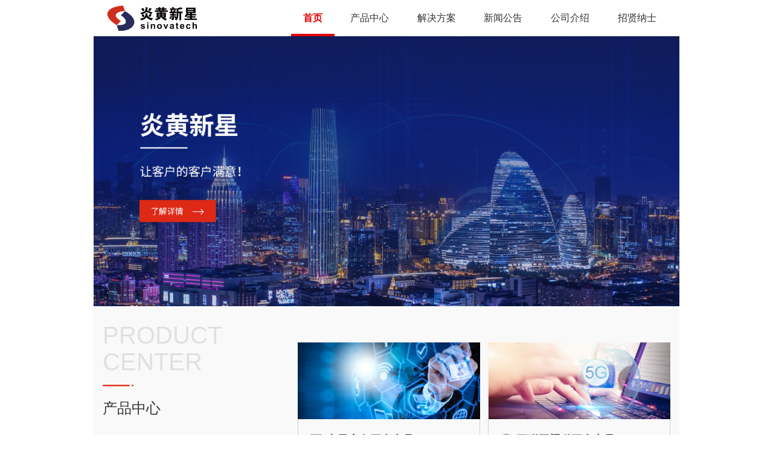

--- FILE ---
content_type: text/html
request_url: https://www.sinovatech.com/home/index.html
body_size: 6171
content:
<!DOCTYPE html>
<html><head>
<meta http-equiv="Content-Type" content="text/html; charset=UTF-8" />
<meta charset="utf-8">
<meta http-equiv="X-UA-Compatible" content="IE=edge">
<meta name="viewport" content="width=device-width, initial-scale=1, maximum-scale=1, user-scalable=0">
<link rel="stylesheet" href="/css/bootstrap.min.css" crossorigin="anonymous">
<!--[if lt IE 9]>
<script src="../js/html5shiv.min.js"></script>
<script src="../js/respond.min.js"></script>
<![endif]-->
<title>北京炎黄新星网络科技有限公司-首页</title>
<link rel="shortcut icon" href="/images/favicon.ico" type="image/x-icon" />
<link href="/css/newPublicStyle.css" rel="stylesheet" type="text/css" />
<link href="/css/swiper.min.css" rel="stylesheet" type="text/css" />
<link href="/css/index.css" rel="stylesheet" type="text/css" />
<script type="text/javascript" src="/js/jquery.min.js"></script>
<script type="text/javascript" src="/js/swiper.min.js"></script>
<script type="text/javascript" src="/js/public.js"></script>
</head>
<body>
<div >
<div ><style>
h1,
h2,
h3,
h4,
p,
span,
em,
div,
ul,
li {
padding: 0;
margin: 0;
box-sizing: border-box;
transition: 0.2s ease;
list-style-type: none;
}
.commonBox {
width: 100%;
max-width: 1200px;
margin: 0 auto;
}
.fn-mask {
display: flex;
width: 100%;
height: 100%;
position: fixed;
top: 0;
left: 0;
background: rgba(0, 0, 0, 0.5);
z-index: 1;
}
.gray_bgc {
background: #F9F9F9;
}
body {
width: 100%;
overflow-x: hidden;
}
#publicHeader .header {
display: flex;
align-items: stretch;
justify-content: space-between;
position: relative;
z-index: 3;
background: #fff;
height: 60px;
}
#publicHeader .header .list_bj {
position: absolute;
top: 100%;
left: 0;
width: 100%;
background: rgba(8, 16, 64, 0.9);
height: 300px;
z-index: 0;
}
#publicHeader .header .showMenu {
display: none;
}
@media (max-width: 765px) {
#publicHeader .header .showMenu {
display: block;
}
}
#publicHeader .header .nav {
display: block;
height: 100%;
font-size: 16px;
}
#publicHeader .header .nav ul {
width: 100%;
display: flex;
align-items: stretch;
justify-content: space-around;
height: 100%;
}
#publicHeader .header .nav ul li {
padding: 0 20px;
cursor: pointer;
display: flex;
align-items: center;
position: relative;
}
#publicHeader .header .nav ul li::after {
content: " ";
display: block;
position: absolute;
bottom: 0;
left: 0;
width: 100%;
height: 4px;
background: transparent;
}
#publicHeader .header .nav ul li:hover,
#publicHeader .header .nav ul li.active {
font-weight: bold;
color: #e40000;
}
#publicHeader .header .nav ul li:hover::after,
#publicHeader .header .nav ul li.active::after {
background: #e40000;
}
@media (max-width: 990px) {
#publicHeader .header .nav ul li:first-child {
text-align: right;
}
}
@media (max-width: 765px) {
#publicHeader .header .nav ul li:first-child {
text-align: left;
}
}
#publicHeader .header .nav ul li > div {
position: absolute;
top: 100%;
left: 0;
color: #fff;
z-index: 1;
width: 100%;
}
#publicHeader .header .nav ul li > div > ul {
margin-left: -50%;
width: 200%;
display: flex;
align-items: center;
flex-direction: column;
}
#publicHeader .header .nav ul li > div > ul li {
padding: 12px 0;
color: rgba(255, 255, 255, 0.7);
}
#publicHeader .header .nav ul li > div > ul li:hover,
#publicHeader .header .nav ul li > div > ul li.active {
color: #ffffff;
}
#publicHeader .header .nav ul li > div > ul li:hover::after,
#publicHeader .header .nav ul li > div > ul li.active::after {
display: none;
}
@media (max-width: 765px) {
#publicHeader .header .nav {
display: none;
position: absolute;
top: 100%;
right: 0;
z-index: 999;
padding: 0 16px;
background: #fff;
width: 60%;
height: auto;
}
#publicHeader .header .nav ul {
flex-direction: column;
}
#publicHeader .header .nav ul li {
width: 100%;
padding: 14px 8px;
border-bottom: 1px dotted #8288AC;
}
#publicHeader .header .nav ul li:last-child {
border: none;
}
#publicHeader .header .nav ul li.active {
font-weight: bold;
color: #e40000;
}
}
#publicHeader .header .nav_mobile .jiantou,
#publicHeader .header .nav_mobile .showJianTou,
#publicHeader .header .nav_mobile .nav_menu_down,
#publicHeader .header .nav_mobile .closeT {
display: none;
}
@media (max-width: 765px) {
#publicHeader .header .nav_mobile {
display: none;
width: 100%;
position: fixed;
top: 0;
right: 0;
z-index: 999;
padding: 0 16px;
background: rgba(8, 16, 64, 0.9);
color: #fff;
width: 60%;
height: 100vh;
padding-top: 60px;
}
#publicHeader .header .nav_mobile.active {
font-weight: bold;
color: inherit;
}
#publicHeader .header .nav_mobile.active::after {
background: inherit;
}
#publicHeader .header .nav_mobile .closeT {
display: block;
width: 16px;
height: 16px;
position: absolute;
top: 19px;
right: 15px;
}
#publicHeader .header .nav_mobile ul {
flex-direction: column;
align-items: stretch;
justify-content: flex-start;
}
#publicHeader .header .nav_mobile ul li {
display: block;
width: 100%;
font-size: 15px;
font-weight: 500;
padding: 14px 8px;
border-bottom: 1px dotted #8288AC;
}
#publicHeader .header .nav_mobile ul li .nav_title {
display: flex;
justify-content: space-between;
align-items: center;
}
#publicHeader .header .nav_mobile ul li .nav_title.active {
color: #e40000;
}
#publicHeader .header .nav_mobile ul li:last-child {
border: none;
}
#publicHeader .header .nav_mobile ul li.active {
font-weight: bold;
color: #e40000;
}
#publicHeader .header .nav_mobile ul li .jiantou {
width: 20px;
}
#publicHeader .header .nav_mobile ul li .showJianTou {
display: inline-block;
}
#publicHeader .header .nav_mobile ul li .nav_menu_down {
color: #d0d0d0;
}
#publicHeader .header .nav_mobile ul li .nav_menu_down li {
border-bottom: none;
padding: 14px 0;
font-size: 13px;
}
}
#publicHeader .header .navPc {
display: block;
}
@media (max-width: 765px) {
#publicHeader .header .navPc {
display: none;
}
}
#publicHeader .header .navMo {
display: none;
}
@media (max-width: 765px) {
#publicHeader .header .navMo {
display: block;
}
}
#publicHeader .header .showMenu img {
width: 100%;
margin-top: 10px;
display: block;
}
@media (max-width: 765px) {
#publicHeader .logo {
width: 140px;
margin-top: 4px;
}
}
#publicFooter {
background: #272C4A;
color: #8288AC;
line-height: 2.8;
position: relative;
z-index: 1;
}
#publicFooter .footInfo {
padding: 34px 0;
}
#publicFooter .footInfo h2 {
font-size: 18px;
color: #fff;
font-weight: 500;
line-height: 1.4;
margin-bottom: 30px;
}
#publicFooter .footInfo .row .widthAuto {
width: auto;
}
@media (max-width: 765px) {
#publicFooter .footInfo .row .widthAuto {
width: 100%;
}
}
#publicFooter .footInfo .tel {
display: flex;
align-items: center;
flex-wrap: wrap;
}
#publicFooter .footInfo .tel div {
margin-right: 30px;
}
#publicFooter .footInfo .tel div:last-child {
margin: 0;
}
#publicFooter .footInfo .icons {
width: 16px;
margin-right: 6px;
}
#publicFooter .copyRight {
border-top: 1px solid rgba(130, 136, 172, 0.5);
padding-top: 36px;
margin-top: 36px;
display: flex;
align-items: center;
flex-wrap: wrap;
}
@media (max-width: 765px) {
#publicFooter .copyRight {
justify-content: center;
}
}
#publicFooter .copyRight div {
display: flex;
align-items: center;
}
#publicFooter .copyRight div span {
cursor: pointer;
}
#publicFooter .copyRight div span.police {
margin: 0 12px 0 5px;
}
#publicHeader .header .list_bj {
position: absolute;
top: 100%;
left: 0;
width: 100%;
background: rgba(8, 16, 64, 0.9);
height: 300px;
z-index: 0;
}
</style>
<div id="publicHeader" class="container">
<div class="row header">
<div class="col-xs-10 col-sm-3 col-md-4">
<img src="/images/logo.png" alt="炎黄新星" class="logo" srcset="">
</div>
<div class="col-xs-2 col-sm-6 col-md-4 showMenu j-showMenu">
<img src="/images/menu.png" alt="menu">
</div>
<!-- PC端 -->
<div class="col-sm-9 col-md-8 nav navPc j-navPc">
<ul>
<li class="j-doLinks j-navIndex j-navIndex0" data-target="" data-links="/home/index.html">首页</li>
<li class="j-doLinks j-navIndex j-navIndex1" data-target="" data-links="/products/index.html">
产品中心
<div class="menu_down j-menu_down" style="display: none;">
<ul>
<li class="j-doLinks" data-target="" data-links="/products/Eproducts/index.html">电子商务平台产品</li>
<li class="j-doLinks" data-target="" data-links="/products/InternetProducts/index.html">互联网渠道平台产品</li>
<li class="j-doLinks" data-target="" data-links="/products/enterpriseProducts/index.html">企业数智化平台产品</li>
<li class="j-doLinks" data-target="" data-links="/products/digitalProducts/index.html">数字化运营平台产品</li>
</ul>
</div>
</li>
<li class="j-doLinks j-navIndex j-navIndex2" data-target="" data-links="/solutions/index.html">
解决方案
<div class="menu_down j-menu_down" style="display: none;">
<ul>
<li class="j-doLinks" data-target="" data-links="/solutions/ESolutions/index.html">电子商务解决方案</li>
<li class="j-doLinks" data-target="" data-links="/solutions/InternetSolutions/index.html">互联网渠道解决方案</li>
<li class="j-doLinks" data-target="" data-links="/solutions/enterpriseSolutions/index.html">企业数智化转型解决方案</li>
<li class="j-doLinks" data-target="" data-links="/solutions/digitalSolutions/index.html">数字资产化解决方案</li>
<li class="j-doLinks" data-target="" data-links="/solutions/IntegratedSolution/index.html">一体化运营解决方案</li>
</ul>
</div>
</li>
<li class="j-doLinks j-navIndex j-navIndex3" data-target="" data-links="/news/index.html">新闻公告</li>
<li class="j-doLinks j-navIndex j-navIndex4" data-target="" data-links="/about/index.html">
公司介绍
<div class="menu_down j-menu_down" style="display: none;">
<ul>
<li class="j-doLinks" data-target="" data-links="/about/index.html">公司简介</li>
<li class="j-doLinks" data-target="" data-links="/about/index.html#process">发展历程</li>
<li class="j-doLinks" data-target="" data-links="/about/index.html#culture">公司文化</li>
<li class="j-doLinks" data-target="" data-links="/about/index.html#qualifications">公司资质</li>
<li class="j-doLinks" data-target="" data-links="/about/index.html#contact">联系我们</li>
</ul>
</div>
</li>
<li class="j-doLinks j-navIndex j-navIndex5" data-target="" data-links="/jobs/index.html">招贤纳士</li>
</ul>
</div>
<div class="list_bj j-list_bj" style="display: none;"></div>
<!-- PC端 -->
<!-- 移动端 -->
<div class="navMo">
<div class="j-navMo nav_mobile">
<img src="/images/closeT.png" class="closeT j-closeT" alt="closeMenu">
<ul>
<li class="j-doLinks" data-target="" data-links="/home/index.html">
<p class="nav_title j-navIndex j-navIndex0">
<span>首页</span>
</p>
</li>
<li class="j-doLinks" data-target="" data-links="/products/index.html">
<p class="nav_title j-navIndex j-navIndex1">
<span>产品中心</span>
<img class="jiantou j-jiantou showJianTou" src="/images/zhankai.png" alt="">
<img class="jiantou j-jiantou" src="/images/zhedie.png" alt="">
</p>
<ul class="nav_menu_down">
<li class="j-doLinks" data-target="" data-links="/products/Eproducts/index.html">电子商务平台产品</li>
<li class="j-doLinks" data-target="" data-links="/products/InternetProducts/index.html">互联网渠道平台产品</li>
<li class="j-doLinks" data-target="" data-links="/products/enterpriseProducts/index.html">企业数智化平台产品</li>
<li class="j-doLinks" data-target="" data-links="/products/digitalProducts/index.html">数字化运营平台产品</li>
</ul>
</li>
<li class="j-doLinks" data-target="" data-links="/solutions/index.html">
<p class="nav_title j-navIndex j-navIndex2">
<span>解决方案</span>
<img class="jiantou j-jiantou showJianTou" src="/images/zhankai.png" alt="">
<img class="jiantou j-jiantou" src="/images/zhedie.png" alt="">
</p>
<ul class="nav_menu_down">
<li class="j-doLinks" data-target="" data-links="/solutions/ESolutions/index.html">电子商务解决方案</li>
<li class="j-doLinks" data-target="" data-links="/solutions/InternetSolutions/index.html">互联网渠道解决方案</li>
<li class="j-doLinks" data-target="" data-links="/solutions/enterpriseSolutions/index.html">企业数智化转型解决方案</li>
<li class="j-doLinks" data-target="" data-links="/solutions/digitalSolutions/index.html">数字资产化解决方案</li>
<li class="j-doLinks" data-target="" data-links="/solutions/IntegratedSolution/index.html">一体化运营解决方案</li>
</ul>
</li>
<li class="j-doLinks" data-target="" data-links="/news/index.html">
<p class="nav_title j-navIndex j-navIndex3">
<span>新闻公告</span>
</p>
</li>
<li class="j-doLinks" data-target="" data-links="/about/index.html">
<p class="nav_title j-navIndex j-navIndex4">
<span>公司介绍</span>
<img class="jiantou j-jiantou showJianTou" src="/images/zhankai.png" alt="">
<img class="jiantou j-jiantou" src="/images/zhedie.png" alt="">
</p>
<ul class="nav_menu_down">
<li class="j-doLinks" data-target="" data-links="/about/index.html">公司简介</li>
<li class="j-doLinks" data-target="" data-links="/about/index.html#process">发展历程</li>
<li class="j-doLinks" data-target="" data-links="/about/index.html#culture">公司文化</li>
<li class="j-doLinks" data-target="" data-links="/about/index.html#qualifications">公司资质</li>
<li class="j-doLinks" data-target="" data-links="/about/index.html#contact">联系我们</li>
</ul>
</li>
<li class="j-doLinks" data-target="" data-links="/jobs/index.html">
<p class="nav_title j-navIndex j-navIndex5">
<span>招贤纳士</span>
</p>
</li>
</ul>
</div>
</div>
<!-- 移动端 -->
</div>
</div>
<script>
function navActive(){
var _localStr = window.location.pathname;
$('.j-navIndex').removeClass('active')
if(_localStr.indexOf('/home/') != -1){
$('.j-navIndex0').addClass('active');
}
if(_localStr.indexOf('/products/') != -1){
$('.j-navIndex1').addClass('active');
}
if(_localStr.indexOf('/solutions/') != -1){
$('.j-navIndex2').addClass('active');
}
if(_localStr.indexOf('/news/') != -1){
$('.j-navIndex3').addClass('active');
}
if(_localStr.indexOf('/about/') != -1){
$('.j-navIndex4').addClass('active');
}
if(_localStr.indexOf('/jobs/') != -1){
$('.j-navIndex5').addClass('active');
}
}
$(function(){
navActive();
$(window).resize(function(){
navActive();
})
$('.j-navPc>ul>li').mouseover(function(e){
if($(this).find('.j-menu_down').length > 0){
$(this).find('.j-menu_down').show();
$('.j-list_bj').show();
}
})
$('.j-navPc>ul>li').mouseleave(function(e){
$(this).find('div').hide();
$('.j-list_bj').hide();
})
})
</script><div class="container">
<div class="row">
<div class="swiper-container">
<div class="swiper-wrapper j-swiper">
<div class="swiper-slide j-doLinks" data-target="blank" data-title="banner1" data-links="/about/index.html" >
<img style="width: 100%;" src="/_upload/1708241246585.png" alt="banner1" srcset="" />
</div>
</div>
<div class="swiper-pagination"></div>
<div class="swiper-button-next"></div>
<div class="swiper-button-prev"></div>
</div>
</div>
</div>
<script>
var swiper = new Swiper('.swiper-container', {
pagination: '.swiper-pagination',
nextButton: '.swiper-button-next',
prevButton: '.swiper-button-prev',
spaceBetween: 30,
autoplay: 3000
});
</script></div>
<div class="container">
<div class="row">
<div > <!-- <div class="container">
<div class="row">
<div class="swiper-container">
<div class="swiper-wrapper j-swiper">
<div class="swiper-slide j-doLinks" data-target="blank" data-title="banner1" data-links="/about/index.html" >
<img style="width: 100%;" src="/_upload/1708241246585.png" alt="banner1" srcset="" />
</div>
</div>
<div class="swiper-pagination"></div>
<div class="swiper-button-next"></div>
<div class="swiper-button-prev"></div>
</div>
</div>
</div> -->
<div class="container products_center j-tabBar_main gray_bgc">
<div class="row">
<!-- 左侧 -->
<div class="col-xs-12 col-sm-4 col-md-4 side_bar">
<div class="center_title">
<h2>产品中心</h2>
<h3>Product Center</h3>
</div>
<!-- <div class="pro_desc">利用互联网模式，整合上下游资源，实现全渠道集中化、扁平化、透明化管理，打造专业的B2B、B2C和分销平台，建立集供货商、服务商、渠道商、分销商等多方共赢的生态圈。</div> -->
<div class="to_more j-doLinks" data-target="blank" data-links="/products/index.html">查看产品中心 <div class="jiantou"></div></div>
</div>
<!-- 右侧 -->
<div class="col-xs-12 col-sm-8 col-md-8 pro_cont">
<div class="pro_list">
<div class="tab_block">
<div class="pro_item j-doLinks" data-target="blank" data-links="/products/Eproducts/index.html">
<img src="../images/pro1.png" alt="" srcset="">
<div class="pro_info j-desc_title">
<img src="../images/pro_icon1.png" alt="" srcset="">
<p>电子商务平台产品</p>
</div>
<div class="desc_txt j-desc_txt" style="display: none;">
将融合流量、体验、数据融合助力零售商与消费者之间搭建可持续互动桥梁。
</div>
</div>
<div class="pro_item j-doLinks" data-target="blank" data-links="/products/InternetProducts/index.html">
<img src="../images/pro2.png" alt="" srcset="">
<div class="pro_info j-desc_title">
<img src="../images/pro_icon2.png" alt="" srcset="">
<p>互联网渠道平台产品</p>
</div>
<div class="desc_txt j-desc_txt" style="display: none;">
将融合流量、体验、数据融合助力零售商与消费者之间搭建可持续互动桥梁。
</div>
</div>
<div class="pro_item j-doLinks" data-target="blank" data-links="/products/enterpriseProducts/index.html">
<img src="../images/pro3.png" alt="" srcset="">
<div class="pro_info j-desc_title">
<img src="../images/pro_icon3.png" alt="" srcset="">
<p>企业数字化平台产品</p>
</div>
<div class="desc_txt j-desc_txt" style="display: none;">
将融合流量、体验、数据融合助力零售商与消费者之间搭建可持续互动桥梁。
</div>
</div>
<div class="pro_item j-doLinks" data-target="blank" data-links="/products/digitalProducts/index.html">
<img src="../images/pro4.png" alt="" srcset="">
<div class="pro_info j-desc_title">
<img src="../images/pro_icon4.png" alt="" srcset="">
<p>数字化运营平台产品</p>
</div>
<div class="desc_txt j-desc_txt" style="display: none;">
将融合流量、体验、数据融合助力零售商与消费者之间搭建可持续互动桥梁。
</div>
</div>
</div>
</div>
</div>
</div>
</div>
<div class="container solutions">
<div>
<div class="col-xs-12 col-sm-4 col-md-3 side_bar">
<div class="center_title center_title_pc">
<h3>Solution</h3>
<h2>解决方案</h2>
</div>
<div class="center_title center_title_mobile">
<h2>解决方案</h2>
<h3>Solution</h3>
</div>
<!-- <div class="solut_menu">
<div>面向丰富的业务场景，提供整套行业和技术解决方案</div>
</div> -->
<div class="to_more j-doLinks" data-target="blank" data-links="/solutions/index.html">查看全部解决方案 <div class="jiantou"></div></div>
</div>
<div class="col-xs-12 col-sm-8 col-md-9 solut_cont">
<!-- <div class="solut_menu">
<div>面向丰富的业务场景，提供整套行业和技术解决方案</div>
</div> -->
<div class="solut_list row">
<div class="solut_item col-xs-12 col-md-8 j-doLinks" data-target="blank" data-links="/solutions/ESolutions/index.html">
<img src="../images/solution1.png" alt="">
<div class="solut_info">
<h2>电子商务</h2>
<!-- <p>推进业务智能化、网络智能化、行业智能化</p> -->
<div class="get_more">
了解更多 <span class="glyphicon glyphicon-triangle-right" aria-hidden="true"></span>
</div>
</div>
</div>
<div class="solut_item col-xs-6 col-md-4 j-doLinks" data-target="blank" data-links="/solutions/InternetSolutions/index.html">
<img src="../images/solution2.png" alt="">
<div class="solut_info">
<h2>互联网渠道</h2>
<!-- <p>创新社区管理、服务和决策的智能化管理模式</p> -->
<div class="get_more">
了解更多 <span class="glyphicon glyphicon-triangle-right" aria-hidden="true"></span>
</div>
</div>
</div>
<div class="solut_item col-xs-6 col-md-4 j-doLinks" data-target="blank" data-links="/solutions/enterpriseSolutions/index.html">
<img src="../images/solution3.png" alt="">
<div class="solut_info">
<h2>企业数字化转型</h2>
<!-- <p>实现消费者数字化转型升级，提升用户经营效率</p> -->
<div class="get_more">
了解更多 <span class="glyphicon glyphicon-triangle-right" aria-hidden="true"></span>
</div>
</div>
</div>
<div class="solut_item col-xs-6 col-md-4 j-doLinks" data-target="blank" data-links="/solutions/digitalSolutions/index.html">
<img src="../images/solution4.png" alt="">
<div class="solut_info">
<h2>数字资产化</h2>
<!-- <p>打造高效、有价值、可持续的数字化运营解决方案</p> -->
<div class="get_more">
了解更多 <span class="glyphicon glyphicon-triangle-right" aria-hidden="true"></span>
</div>
</div>
</div>
<div class="solut_item col-xs-6 col-md-4 j-doLinks" data-target="blank" data-links="/solutions/IntegratedSolution/index.html">
<img src="../images/solution5.png" alt="">
<div class="solut_info">
<h2>一体化运营</h2>
<!-- <p>打造清洁、低碳、安全、高效的智慧能源体系</p> -->
<div class="get_more">
了解更多 <span class="glyphicon glyphicon-triangle-right" aria-hidden="true"></span>
</div>
</div>
</div>
</div>
<div class="row solutions_desc">
<div class="col-xs-12 col-sm-4 col-md-4">
<div class="title"><span>20</span>多个</div>
<p>炎黄新星客户遍布全国，服务覆盖20多个省份，铸就行业典范</p>
</div>
<div class="col-xs-12 col-sm-4 col-md-4">
<div class="title"><span>8</span>大行业</div>
<p>解决方案服务于通讯、电子商务、服务业、房地产、政府机关、金融保险、新零售、新能源等八大行业</p>
</div>
<div class="col-xs-12 col-sm-4 col-md-4">
<div class="title"><span>100</span>余个</div>
<p>为100余个大型客户提供信息化、互联网及电子商务的咨询、建设、运维和运营服务</p>
</div>
</div>
</div>
</div>
</div>
<div class="container news_center gray_bgc">
<div class="row">
<div class="col-xs-12 col-sm-6 col-md-3">
<div class="center_title">
<h2>新闻公告</h2>
<h3>NEWS CENTER</h3>
</div>
<div class="center_title_pc">
<h2>新闻公告</h2>
<h3>NEWS CENTER</h3>
</div>
<div class="to_more to_more_pc j-doLinks" data-target="blank" data-links="/news/index.html">查看全部新闻 <div class="jiantou"></div></div>
</div>
<div class="col-xs-12 col-sm-6 col-md-9 news_cont">
<div class="news_list">
<div class="news_list_left j-news_left">
<img src="../images/news_pic.png" class="news_pic" alt="" srcset="">
<div class="news_item j-doLinks" data-date="2025-09-15 09:58" data-target="blank" data-links="/news/100000021623.html">
<div class="news_date">
<h2></h2>
<p></p>
</div>
<div class="txt">协同创新 智绘蓝图：自研AI视频巡店解决方案成功交付</div>
</div>
<div class="news_item j-doLinks" data-date="2025-08-18 09:56" data-target="blank" data-links="/news/100000021616.html">
<div class="news_date">
<h2></h2>
<p></p>
</div>
<div class="txt">聚力共行 科技护航：倾力支撑教育直播，照亮乡村角落</div>
</div>
<div class="news_item j-doLinks" data-date="2025-07-15 09:55" data-target="blank" data-links="/news/100000021609.html">
<div class="news_date">
<h2></h2>
<p></p>
</div>
<div class="txt">奋进开拓 捷报频传：以专业实力开辟电信业务新赛道</div>
</div>
<div class="news_item j-doLinks" data-date="2025-06-16 17:19" data-target="blank" data-links="/news/100000021504.html">
<div class="news_date">
<h2></h2>
<p></p>
</div>
<div class="txt">专利加身，创新赋能——荣获专利证书</div>
</div>
</div>
<div class="news_list_right j-news_right">
<div class="news_item j-doLinks" data-date="2025-09-15 09:58" data-target="blank" data-links="/news/100000021623.html">
<div class="txt">协同创新 智绘蓝图：自研AI视频巡店解决方案成功交付</div>
<p></p>
</div>
<div class="news_item j-doLinks" data-date="2025-08-18 09:56" data-target="blank" data-links="/news/100000021616.html">
<div class="txt">聚力共行 科技护航：倾力支撑教育直播，照亮乡村角落</div>
<p></p>
</div>
<div class="news_item j-doLinks" data-date="2025-07-15 09:55" data-target="blank" data-links="/news/100000021609.html">
<div class="txt">奋进开拓 捷报频传：以专业实力开辟电信业务新赛道</div>
<p></p>
</div>
<div class="news_item j-doLinks" data-date="2025-06-16 17:19" data-target="blank" data-links="/news/100000021504.html">
<div class="txt">专利加身，创新赋能——荣获专利证书</div>
<p></p>
</div>
<div class="news_item j-doLinks" data-date="2025-05-28 17:18" data-target="blank" data-links="/news/100000021497.html">
<div class="txt">辟新聚客，稳健如磐——斩获APP运营新客户</div>
<p></p>
</div>
<div class="news_item j-doLinks" data-date="2025-04-25 17:17" data-target="blank" data-links="/news/100000021490.html">
<div class="txt">固本强基，谋定致远——2024年度管理会议圆满收官</div>
<p></p>
</div>
<div class="news_item j-doLinks" data-date="2025-03-22 17:16" data-target="blank" data-links="/news/100000021483.html">
<div class="txt">智慧展业平台成功上线—开启智慧营销新篇章</div>
<p></p>
</div>
<div class="news_item j-doLinks" data-date="2025-03-01 17:15" data-target="blank" data-links="/news/100000021476.html">
<div class="txt">支持亚运会活动—助力“魅力亚冬”冰雪盛会</div>
<p></p>
</div>
<div class="news_item j-doLinks" data-date="2025-02-25 17:11" data-target="blank" data-links="/news/100000021469.html">
<div class="txt">赋能运营商移动端框架研发—铸就技术能力跨越式突破</div>
<p></p>
</div>
</div>
</div>
</div>
</div>
<!-- <div class="to_more">查看全部新闻 <div class="jiantou"></div></div> -->
</div>
<script>
$(function(){
if($('.j-news_left>div').length > 0){
var _len = $('.j-news_left>div').length;
for(var n = 0; n < _len; n++){
var _date = $('.j-news_left>div').eq(n).attr('data-date').split(' ')[0];
$('.j-news_left>div').eq(n).find('h2').html(_date.split('-')[1] + '.' + _date.split('-')[2])
$('.j-news_left>div').eq(n).find('p').html(_date.split('-')[0])
}
}
if($('.j-news_right>div').length > 0){
var _len = $('.j-news_right>div').length;
for(var n = 0; n < _len; n++){
if(n < 4){
$('.j-news_right>div').eq(n).hide()
}else{
var _date = $('.j-news_right>div').eq(n).attr('data-date').split(' ')[0];
$('.j-news_right>div').eq(n).find('p').html(_date)
}
}
}
var _len = $('.j-swiper>div').length;
if(_len < 2){
$('.swiper-button-next,.swiper-button-prev').hide()
}
})
</script></div>
</div>
</div>
<div ><style>
.row1{
width:100%;
padding:0 15px;
}
#publicFooter .footInfo .row .row2 {
width: auto;
display:inline-block;
padding:0 15px
}
#publicFooter .footInfo .row .ml32{
margin-left:22px;
}
@media (max-width: 765px) {
#publicFooter .footInfo .row .row2 {
width: 100%;
display:block;
padding:0 15px
}
#publicFooter .footInfo .row .ml32{
margin-left:0px;
}
}
#publicFooter .footInfo .row .row3 {
width: auto;
display:inline-block;
padding:0 15px
}
@media (max-width: 765px) {
#publicFooter .footInfo .row .row3 {
width: 100%;
display:block;
padding:0 15px
}
}
</style>
<div id="publicFooter" class="container-fluid">
<div class="commonBox footInfo">
<h2>北京炎黄新星网络科技有限公司</h2>
<div class="row">
<div class="row1"><img class="icons" src="/images/icon_local.png">北京市朝阳区来广营创达三路1号院1号楼东方国信大厦</div>
<div class="row2 ml32">北京市海淀区西三环北路91号7号楼国图文化大厦5层7-401</div>
<div class="row2">北京市经济开发区（亦庄）地盛西路1号数码庄园C2区三层C1303、C1403单元</div>
</div>
<div class="row">
<div class="row2"><img class="icons" src="/images/icon_tel.png" alt="电话" srcset="">010-84866886 010-62986876</div>
<div class="row2"><img class="icons" src="/images/icon_mail.png" alt="邮箱" srcset="">support@sinavatech.com</div>
<div class="row2"><img class="icons" src="/images/icon_fix.png" alt="传真" srcset="">010-82783603</div>
</div>
<div class="copyRight">
<div class="j-doLinks" data-target="blank" data-links="http://www.beian.gov.cn/portal/registerSystemInfo?recordcode=11010802043079">
<img src="/images/beian.png" alt="备案"><span class="police">京公网安备 11010802043079号</span>
</div>
<div class="j-doLinks" data-target="blank" data-links="https://beian.miit.gov.cn/"><span>京ICP备19051996号-2</span></div>
<div>版权所有 Copyright(C) 2021 AlI Rights Reserved</div>
</div>
</div>
</div>
<div class="fn-mask j-fn-mask" style="display: none;"></div></div>
</div>
</body>
</html>

--- FILE ---
content_type: text/css
request_url: https://www.sinovatech.com/css/newPublicStyle.css
body_size: 1315
content:
h1,h2,h3,h4,p,span,em,div,ul,li{padding:0;margin:0;box-sizing:border-box;transition:.2s ease;list-style-type:none}.commonBox{width:100%;max-width:1200px;margin:0 auto}.fn-mask{display:flex;width:100%;height:100%;position:fixed;top:0;left:0;background:rgba(0,0,0,0.5);z-index:1}.gray_bgc{background:#F9F9F9}body{width:100%;overflow-x:hidden}#publicHeader .header{display:flex;align-items:stretch;justify-content:space-between;position:relative;z-index:3;background:#fff;height:60px}#publicHeader .header .logo{height:100%}#publicHeader .header .list_bj{position:absolute;top:100%;left:0;width:100%;background:rgba(8,16,64,0.9);height:300px;z-index:0}#publicHeader .header .showMenu{display:none}@media (max-width:765px){#publicHeader .header .showMenu{display:block}}#publicHeader .header .nav{display:block;height:100%;font-size:16px}#publicHeader .header .nav ul{width:100%;display:flex;align-items:stretch;justify-content:space-around;height:100%}#publicHeader .header .nav ul li{padding:0 20px;cursor:pointer;display:flex;align-items:center;position:relative}#publicHeader .header .nav ul li::after{content:" ";display:block;position:absolute;bottom:0;left:0;width:100%;height:4px;background:transparent}#publicHeader .header .nav ul li:hover,#publicHeader .header .nav ul li.active{font-weight:bold;color:#e40000}#publicHeader .header .nav ul li:hover::after,#publicHeader .header .nav ul li.active::after{background:#e40000}@media (max-width:990px){#publicHeader .header .nav ul li:first-child{text-align:right}}@media (max-width:765px){#publicHeader .header .nav ul li:first-child{text-align:left}}#publicHeader .header .nav ul li>div{position:absolute;top:100%;left:0;color:#fff;z-index:1}#publicHeader .header .nav ul li>div>ul{margin-left:-50%;width:200%;display:flex;align-items:center;flex-direction:column}#publicHeader .header .nav ul li>div>ul li{padding:12px 0;color:rgba(255,255,255,0.7)}#publicHeader .header .nav ul li>div>ul li:hover,#publicHeader .header .nav ul li>div>ul li.active{color:#fff}#publicHeader .header .nav ul li>div>ul li:hover::after,#publicHeader .header .nav ul li>div>ul li.active::after{display:none}@media (max-width:765px){#publicHeader .header .nav{display:none;position:absolute;top:100%;right:0;z-index:999;padding:0 16px;background:#fff;width:60%;height:auto}#publicHeader .header .nav ul{flex-direction:column}#publicHeader .header .nav ul li{width:100%;padding:14px 8px;border-bottom:1px dotted #8288AC}#publicHeader .header .nav ul li:last-child{border:none}#publicHeader .header .nav ul li.active{font-weight:bold;color:#e40000}}#publicHeader .header .nav_mobile .jiantou,#publicHeader .header .nav_mobile .showJianTou,#publicHeader .header .nav_mobile .nav_menu_down,#publicHeader .header .nav_mobile .closeT{display:none}@media (max-width:765px){#publicHeader .header .nav_mobile{display:none;width:100%;position:fixed;top:0;right:0;z-index:999;padding:0 16px;background:rgba(8,16,64,0.9);color:#fff;width:60%;height:100vh;padding-top:60px}#publicHeader .header .nav_mobile.active{font-weight:bold;color:inherit}#publicHeader .header .nav_mobile.active::after{background:inherit}#publicHeader .header .nav_mobile .closeT{display:block;width:16px;height:16px;position:absolute;top:19px;right:15px}#publicHeader .header .nav_mobile ul{flex-direction:column;align-items:stretch;justify-content:flex-start}#publicHeader .header .nav_mobile ul li{display:block;width:100%;font-size:15px;font-weight:500;padding:14px 8px;border-bottom:1px dotted #8288AC}#publicHeader .header .nav_mobile ul li .nav_title{display:flex;justify-content:space-between;align-items:center}#publicHeader .header .nav_mobile ul li .nav_title.active{color:#e40000}#publicHeader .header .nav_mobile ul li:last-child{border:none}#publicHeader .header .nav_mobile ul li.active{font-weight:bold;color:#e40000}#publicHeader .header .nav_mobile ul li .jiantou{width:20px}#publicHeader .header .nav_mobile ul li .showJianTou{display:inline-block}#publicHeader .header .nav_mobile ul li .nav_menu_down{color:#d0d0d0}#publicHeader .header .nav_mobile ul li .nav_menu_down li{border-bottom:none;padding:14px 0;font-size:13px}}#publicHeader .header .navPc{display:block}@media (max-width:765px){#publicHeader .header .navPc{display:none}}#publicHeader .header .navMo{display:none}@media (max-width:765px){#publicHeader .header .navMo{display:block}}#publicHeader .header .showMenu img{width:100%;margin-top:10px;display:block}@media (max-width:765px){#publicHeader .logo{width:140px;margin-top:4px}}#publicFooter{background:#272C4A;color:#8288AC;line-height:2.8;position:relative;z-index:1}#publicFooter .footInfo{padding:34px 0}#publicFooter .footInfo h2{font-size:18px;color:#fff;font-weight:500;line-height:1.4;margin-bottom:30px}#publicFooter .footInfo .row .widthAuto{width:auto}@media (max-width:765px){#publicFooter .footInfo .row .widthAuto{width:100%}}#publicFooter .footInfo .tel{display:flex;align-items:center;flex-wrap:wrap}#publicFooter .footInfo .tel div{margin-right:30px}#publicFooter .footInfo .tel div:last-child{margin:0}#publicFooter .footInfo .icons{width:16px;margin-right:6px}#publicFooter .copyRight{border-top:1px solid rgba(130,136,172,0.5);padding-top:36px;margin-top:36px;display:flex;align-items:center;flex-wrap:wrap}@media (max-width:765px){#publicFooter .copyRight{justify-content:center}}#publicFooter .copyRight div{display:flex;align-items:center}#publicFooter .copyRight div span{cursor:pointer}#publicFooter .copyRight div span.police{margin:0 12px 0 5px}

--- FILE ---
content_type: text/css
request_url: https://www.sinovatech.com/css/index.css
body_size: 2151
content:
h1,h2,h3,h4,p,span,em,div,ul,li{padding:0;margin:0;box-sizing:border-box;transition:.2s ease;list-style-type:none}.swiper-container{cursor:pointer}.swiper-container .swiper-pagination{display:none}@media (max-width:765px){.swiper-container .swiper-button-next,.swiper-container .swiper-button-prev{display:none}.swiper-container .swiper-pagination{display:block;bottom:0}}.products_center{padding-bottom:30px;position:relative}@media (max-width:765px){.products_center{padding-bottom:0}}.products_center .side_bar .center_title{background:url(images/title_line.png) left bottom no-repeat;margin-bottom:20px;padding-bottom:6px}@media (max-width:765px){.products_center .side_bar .center_title{display:flex;align-items:flex-end;padding-bottom:12px}}.products_center .side_bar .center_title>h2{font-size:24px;color:#333;font-weight:normal;margin-bottom:-156px;padding-top:156px;font-weight:500;width:100%}@media (max-width:765px){.products_center .side_bar .center_title>h2{font-size:18px;padding-top:30px;margin-bottom:0;width:auto;display:inline-block}}.products_center .side_bar .center_title>h3{font-size:40px;color:#E0E0E0;width:260px;text-transform:uppercase;margin-bottom:13px}@media (max-width:765px){.products_center .side_bar .center_title>h3{font-size:16px;padding-left:10px;margin-bottom:0;width:auto}}.products_center .side_bar .pro_desc{padding-top:60px;font-size:14px;line-height:20px;color:#999;width:196px}@media (max-width:765px){.products_center .side_bar .pro_desc{padding:0 0 20px;width:100%}}.products_center .side_bar .to_more{border-radius:2px;border:1px solid #DE2916;height:34px;display:flex;align-items:center;justify-content:space-between;font-size:14px;color:#DE2916;width:160px;margin-top:80px;padding:0 19px;cursor:pointer}.products_center .side_bar .to_more .jiantou{background:url(images/more.png) center no-repeat;background-size:100% 100%;width:20px;height:9px}@media (max-width:765px){.products_center .side_bar .to_more .jiantou{font-size:12px;width:14px;height:6px;margin-left:10px}}.products_center .side_bar .to_more:hover{background:#DE2916;color:#fff}.products_center .side_bar .to_more:hover .jiantou{background:url(images/more_white.png) center no-repeat;background-size:100% 100%}@media (max-width:765px){.products_center .side_bar .to_more{display:none}}.products_center .pro_cont .pro_list{width:100%;display:flex;flex-wrap:wrap;padding-top:60px}@media (max-width:765px){.products_center .pro_cont .pro_list{padding-top:0}}.products_center .pro_cont .pro_list>div{width:100%;display:flex;flex-wrap:wrap}.products_center .pro_cont .pro_list>div .pro_item{width:49%;margin-bottom:24px;margin-right:2%;cursor:pointer;position:relative}.products_center .pro_cont .pro_list>div .pro_item:nth-child(2n){margin-right:0}@media (max-width:765px){.products_center .pro_cont .pro_list>div .pro_item{width:100%;margin-right:0}}.products_center .pro_cont .pro_list>div .pro_item>img{display:block;width:100%}.products_center .pro_cont .pro_list>div .pro_item .pro_info{height:70px;padding:0 18px;color:#333;font-weight:bold;font-size:18px;border:1px solid #D0D0D0;border-top:none;display:flex;align-items:center}.products_center .pro_cont .pro_list>div .pro_item .pro_info>img{width:23px;height:20px;margin-right:6px}@media (max-width:765px){.products_center .pro_cont .pro_list>div .pro_item .pro_info{font-size:14px;padding:0 8px;height:46px}}.products_center .pro_cont .pro_list>div .pro_item .desc_txt{padding:0 18px;display:flex;align-items:center;height:70px;background:#DE2916;color:#fff;font-size:12px;line-height:1.5}.solutions{background:url(images/solutions_bj.png),lightgray 50% / cover no-repeat;position:relative;padding:70px 50px 30px}@media (max-width:765px){.solutions{padding:0}}.solutions .side_bar .solut_menu{color:#fff;font-size:14px;width:196px}@media (max-width:765px){.solutions .side_bar .solut_menu{display:none}}.solutions .side_bar .center_title{background:url(images/title_line.png) left bottom no-repeat;margin-bottom:20px;padding-bottom:6px}.solutions .side_bar .center_title.center_title_mobile{display:none}@media (max-width:765px){.solutions .side_bar .center_title.center_title_mobile{display:flex;align-items:flex-end}}.solutions .side_bar .center_title.center_title_mobile>h2{font-size:24px;color:#fff;font-weight:normal;padding-top:30px}@media (max-width:765px){.solutions .side_bar .center_title.center_title_mobile>h2{font-size:18px}}.solutions .side_bar .center_title.center_title_mobile>h3{font-size:18px;padding-left:10px;color:rgba(255,255,255,0.3);text-transform:uppercase}@media (max-width:765px){.solutions .side_bar .center_title.center_title_mobile>h3{font-size:16px}}.solutions .side_bar .center_title.center_title_pc{display:block;position:relative;margin-bottom:72px}@media (max-width:765px){.solutions .side_bar .center_title.center_title_pc{display:none}}.solutions .side_bar .center_title.center_title_pc>h2{font-size:24px;color:#fff;font-weight:normal;padding-top:30px;margin-bottom:-60px}@media (max-width:765px){.solutions .side_bar .center_title.center_title_pc>h2{font-size:18px}}.solutions .side_bar .center_title.center_title_pc>h3{font-size:40px;color:rgba(255,255,255,0.3);text-transform:uppercase;padding-bottom:16px}@media (max-width:765px){.solutions .side_bar .center_title.center_title_pc>h3{font-size:16px}}.solutions .side_bar .to_more{border-radius:2px;border:1px solid #fff;height:34px;display:flex;align-items:center;justify-content:center;font-size:14px;color:#fff;width:174px;margin-top:40px;cursor:pointer}@media (max-width:765px){.solutions .side_bar .to_more{display:none}}.solutions .side_bar .to_more>img{width:20px;margin-left:12px}.solutions .side_bar .to_more .jiantou{background:url(images/more_white.png) center no-repeat;background-size:100% 100%;width:20px;height:9px;margin-left:12px}@media (max-width:765px){.solutions .side_bar .to_more .jiantou{font-size:12px;width:14px;height:6px;margin-left:10px}}.solutions .side_bar .to_more:hover{background:#DE2916;border-color:#DE2916;color:#fff}.solutions .side_bar .to_more:hover .jiantou{background:url(images/more_white.png) center no-repeat;background-size:100% 100%}.solutions .solut_cont{padding:0 20px;color:#fff;overflow:hidden}@media (max-width:765px){.solutions .solut_cont{padding:0;width:100%}}.solutions .solut_cont .solut_menu{padding:0 0 20px 12px;display:none}@media (max-width:765px){.solutions .solut_cont .solut_menu{padding:0 26px 22px;display:block}}@media (max-width:765px){.solutions .solut_cont .solut_list{padding:0 16px}}.solutions .solut_cont .solut_list .solut_item{position:relative;margin-bottom:20px;cursor:pointer}@media (max-width:990px){.solutions .solut_cont .solut_list .solut_item{padding:0 10px}}.solutions .solut_cont .solut_list .solut_item:nth-child(2n + 1){margin-right:0}@media (max-width:990px){.solutions .solut_cont .solut_list .solut_item:first-child .solut_info .get_more{border-color:#DE2916;background:#DE2916;color:#fff;margin-top:26px}}.solutions .solut_cont .solut_list .solut_item>img{width:100%;height:180px}@media (max-width:990px){.solutions .solut_cont .solut_list .solut_item>img{height:auto}}.solutions .solut_cont .solut_list .solut_item .solut_info{position:absolute;top:0;left:0;width:100%;height:100%;padding:25px 60px 0 25px;box-sizing:border-box;display:flex;flex-direction:column;justify-content:space-around}@media (max-width:990px){.solutions .solut_cont .solut_list .solut_item .solut_info{padding:12px 26px}}.solutions .solut_cont .solut_list .solut_item .solut_info h2{font-size:18px;font-weight:normal;margin-bottom:12px}.solutions .solut_cont .solut_list .solut_item .solut_info p{font-size:12px;line-height:1.5}.solutions .solut_cont .solut_list .solut_item .solut_info .get_more{display:inline-block;display:flex;align-items:center;font-size:12px;line-height:1;color:rgba(255,255,255,0.5);justify-content:center;width:92px;height:24px;border:.858px solid rgba(255,255,255,0.5);background:rgba(222,41,22,0)}.solutions .solut_cont .solut_list .solut_item .solut_info .get_more .glyphicon{top:0}@media (max-width:765px){.solutions .solut_cont .solut_list .solut_item .solut_info .get_more{font-size:10px;width:72px;margin-top:12px}}.solutions .solut_cont .solut_list .solut_item:hover .solut_info .get_more{border-color:#DE2916;background:#DE2916;color:#fff}.solutions .solut_cont .solutions_desc{display:flex;align-items:stretch;width:100%;overflow:hidden}@media (max-width:765px){.solutions .solut_cont .solutions_desc{padding-left:20px;flex-wrap:wrap}}.solutions .solut_cont .solutions_desc>div{border-left:1px solid rgba(255,255,255,0.2);padding-bottom:40px;position:relative}.solutions .solut_cont .solutions_desc>div::before{content:" ";display:block;width:2px;height:24px;background:#fff;position:absolute;top:4px;left:0}.solutions .solut_cont .solutions_desc>div .title{line-height:1;color:#fff;font-size:14px;margin-bottom:16px}.solutions .solut_cont .solutions_desc>div .title span{font-size:34px;padding-right:4px}@media (max-width:990px){.solutions .solut_cont .solutions_desc>div .title span{font-size:26px}}@media (max-width:990px){.solutions .solut_cont .solutions_desc>div .title{font-size:12px}}.solutions .solut_cont .solutions_desc>div>p{font-size:12px}.news_center{position:relative;padding-bottom:20px;padding-top:90px}@media (max-width:765px){.news_center{padding-top:0}}.news_center .to_more{position:absolute;bottom:16px;left:50%;border-radius:2px;border:1px solid #DE2916;height:34px;display:none;align-items:center;justify-content:center;font-size:14px;color:#DE2916;width:160px;margin-left:-80px;cursor:pointer}@media (max-width:765px){.news_center .to_more{display:flex}}.news_center .to_more .jiantou{background:url(images/more.png) center no-repeat;background-size:100% 100%;width:20px;height:9px}@media (max-width:765px){.news_center .to_more .jiantou{font-size:12px;width:14px;height:6px;margin-left:10px}}.news_center .to_more:hover{background:#DE2916;color:#fff}.news_center .to_more:hover .jiantou{background:url(images/more_white.png) center no-repeat;background-size:100% 100%}.news_center .to_more.to_more_pc{top:220px;left:90px;display:flex}@media (max-width:765px){.news_center .to_more.to_more_pc{display:none}}.news_center .center_title{background:url(images/title_line.png) left bottom no-repeat;margin-bottom:20px;padding-bottom:6px;display:none}@media (max-width:765px){.news_center .center_title{display:flex;align-items:flex-end}}.news_center .center_title>h2{font-size:24px;color:#333;font-weight:normal;padding-top:30px}@media (max-width:765px){.news_center .center_title>h2{font-size:18px}}.news_center .center_title>h3{font-size:18px;padding-left:10px;color:#E0E0E0;text-transform:uppercase}@media (max-width:765px){.news_center .center_title>h3{font-size:16px}}.news_center .center_title_pc{background:url(images/title_line.png) left bottom no-repeat;margin-bottom:150px;padding-bottom:6px}@media (max-width:765px){.news_center .center_title_pc{display:none;align-items:flex-end}}.news_center .center_title_pc>h2{font-size:24px;color:#333;font-weight:normal;margin-bottom:-156px;padding-top:156px;font-weight:500;width:100%}.news_center .center_title_pc>h3{font-size:40px;color:#E0E0E0;width:260px;text-transform:uppercase;margin-bottom:13px}.news_center .news_cont{padding:0;color:#333;overflow:hidden;padding-bottom:30px}.news_center .news_cont .news_list{flex:1;display:flex;align-items:stretch;justify-content:space-around}.news_center .news_cont .news_list .news_list_left{width:47%}@media (max-width:765px){.news_center .news_cont .news_list .news_list_left{width:100%;padding:0 12px}}.news_center .news_cont .news_list .news_list_left .news_pic{width:100%;height:158px;margin-bottom:40px;border-top-left-radius:50px}@media (max-width:765px){.news_center .news_cont .news_list .news_list_left .news_pic{margin-bottom:20px;height:120px}}.news_center .news_cont .news_list .news_list_left .news_item{display:flex;width:100%;border-bottom:1px solid #D0D0D0;height:80px;align-items:center;cursor:pointer}@media (max-width:765px){.news_center .news_cont .news_list .news_list_left .news_item{height:auto;padding-bottom:14px;margin-bottom:14px}}.news_center .news_cont .news_list .news_list_left .news_item .news_date{width:84px}.news_center .news_cont .news_list .news_list_left .news_item .news_date h2{font-size:20px;color:#333}@media (max-width:765px){.news_center .news_cont .news_list .news_list_left .news_item .news_date h2{font-size:16px}}.news_center .news_cont .news_list .news_list_left .news_item .news_date p{font-size:12px;line-height:1.8;color:#999}.news_center .news_cont .news_list .news_list_left .news_item:hover .txt{color:#DE2916}.news_center .news_cont .news_list .news_list_left .news_item .txt{flex:1;height:40px}.news_center .news_cont .news_list .news_list_right{width:47%;display:flex;align-items:center;justify-content:space-between;flex-direction:column}@media (max-width:765px){.news_center .news_cont .news_list .news_list_right{display:none}}.news_center .news_cont .news_list .news_list_right .news_item{width:100%;padding:12px 20px;border-radius:4px;background:#FFF;box-shadow:0 2px 16px 0 rgba(0,0,0,0.06);border:1px solid #fff;cursor:pointer}.news_center .news_cont .news_list .news_list_right .news_item .txt{font-size:16px;line-height:1.5}.news_center .news_cont .news_list .news_list_right .news_item p{font-size:12px;color:#999}.news_center .news_cont .news_list .news_list_right .news_item:hover{border-color:#DE2916;background:#FFFAFA}.news_center .news_cont .news_list .news_list_right .news_item:hover .txt{color:#DE2916}

--- FILE ---
content_type: application/javascript
request_url: https://www.sinovatech.com/js/public.js
body_size: 1720
content:
$(function(){
  // 公共跳转
  $('.j-doLinks').click(function(e){
    e.stopPropagation()
    var _links = $(this).attr('data-links');
    var _target = $(this).attr('data-target');
    // if(_target){
    //   window.open(_links);
    // }else{
      window.location.href = _links;
    // }
  })
  // 小屏展示导航
  $('.j-showMenu').unbind('click').click(function(){
    $('.j-navMo').toggle()
  });
  $('.j-navPc>ul>li').mouseover(function(e){
    if($(this).find('.j-menu_down').length > 0){
      $(this).find('.j-menu_down').show();
      $('.j-list_bj').show();
    }
  })
  $('.j-navPc>ul>li').mouseleave(function(e){
    $(this).find('div').hide();
    $('.j-list_bj').hide();
  })
  // 招聘tab切换
  $('.j-tabBox>div').click(function(){
    var _ind = $(this).index();
    var _tabCont = $(this).parents('.j-tabBar_main').find('.j-tabCont');
    $(this).addClass('active').siblings().removeClass('active');
    $(_tabCont).find('.j-tab_block').eq(_ind).show().siblings().hide();
  })
  $(".j-pro_item>div").mouseover(function(){
    $(this).find('.j-desc_title').hide();
    $(this).find('.j-desc_txt').show();
  })
  $(".j-pro_item>div").mouseleave(function(){
    $(this).find('.j-desc_title').show();
    $(this).find('.j-desc_txt').hide();
  })
  // $(window).resize(function(){
  //   location.reload()
  // })

  $('.j-jiantou').click(function(e){
    e.stopPropagation()
    $(this).parent().parent().find('.nav_menu_down').toggle();
    $(this).parent().find('.jiantou').addClass('showJianTou');
    $(this).removeClass('showJianTou');
  })
  //关闭小屏展示导航
  $('.j-closeT').unbind('click').click(function(){
    $('.j-navMo').hide();
    // $('.j-showMenu>img').show();
  })
})